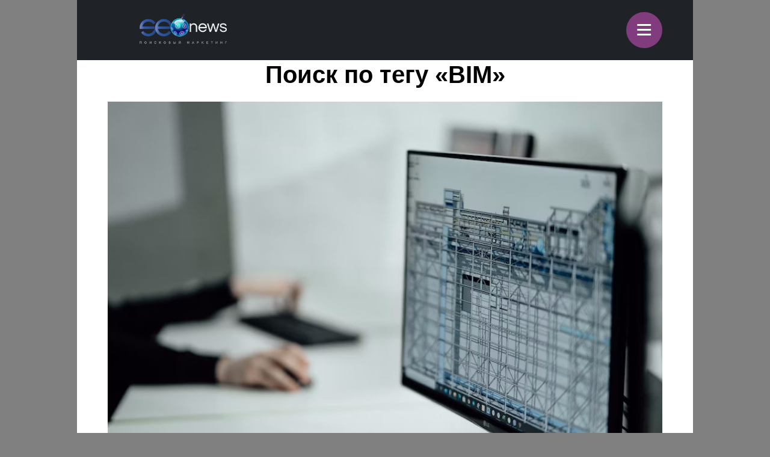

--- FILE ---
content_type: text/html; charset=utf-8
request_url: https://www.google.com/recaptcha/api2/anchor?ar=1&k=6LefpqggAAAAAFhlRSremqZObPaX9g_Nc59X4V80&co=aHR0cHM6Ly9tLnNlb25ld3MucnU6NDQz&hl=en&v=PoyoqOPhxBO7pBk68S4YbpHZ&size=invisible&anchor-ms=20000&execute-ms=30000&cb=u1svjw76k04i
body_size: 48874
content:
<!DOCTYPE HTML><html dir="ltr" lang="en"><head><meta http-equiv="Content-Type" content="text/html; charset=UTF-8">
<meta http-equiv="X-UA-Compatible" content="IE=edge">
<title>reCAPTCHA</title>
<style type="text/css">
/* cyrillic-ext */
@font-face {
  font-family: 'Roboto';
  font-style: normal;
  font-weight: 400;
  font-stretch: 100%;
  src: url(//fonts.gstatic.com/s/roboto/v48/KFO7CnqEu92Fr1ME7kSn66aGLdTylUAMa3GUBHMdazTgWw.woff2) format('woff2');
  unicode-range: U+0460-052F, U+1C80-1C8A, U+20B4, U+2DE0-2DFF, U+A640-A69F, U+FE2E-FE2F;
}
/* cyrillic */
@font-face {
  font-family: 'Roboto';
  font-style: normal;
  font-weight: 400;
  font-stretch: 100%;
  src: url(//fonts.gstatic.com/s/roboto/v48/KFO7CnqEu92Fr1ME7kSn66aGLdTylUAMa3iUBHMdazTgWw.woff2) format('woff2');
  unicode-range: U+0301, U+0400-045F, U+0490-0491, U+04B0-04B1, U+2116;
}
/* greek-ext */
@font-face {
  font-family: 'Roboto';
  font-style: normal;
  font-weight: 400;
  font-stretch: 100%;
  src: url(//fonts.gstatic.com/s/roboto/v48/KFO7CnqEu92Fr1ME7kSn66aGLdTylUAMa3CUBHMdazTgWw.woff2) format('woff2');
  unicode-range: U+1F00-1FFF;
}
/* greek */
@font-face {
  font-family: 'Roboto';
  font-style: normal;
  font-weight: 400;
  font-stretch: 100%;
  src: url(//fonts.gstatic.com/s/roboto/v48/KFO7CnqEu92Fr1ME7kSn66aGLdTylUAMa3-UBHMdazTgWw.woff2) format('woff2');
  unicode-range: U+0370-0377, U+037A-037F, U+0384-038A, U+038C, U+038E-03A1, U+03A3-03FF;
}
/* math */
@font-face {
  font-family: 'Roboto';
  font-style: normal;
  font-weight: 400;
  font-stretch: 100%;
  src: url(//fonts.gstatic.com/s/roboto/v48/KFO7CnqEu92Fr1ME7kSn66aGLdTylUAMawCUBHMdazTgWw.woff2) format('woff2');
  unicode-range: U+0302-0303, U+0305, U+0307-0308, U+0310, U+0312, U+0315, U+031A, U+0326-0327, U+032C, U+032F-0330, U+0332-0333, U+0338, U+033A, U+0346, U+034D, U+0391-03A1, U+03A3-03A9, U+03B1-03C9, U+03D1, U+03D5-03D6, U+03F0-03F1, U+03F4-03F5, U+2016-2017, U+2034-2038, U+203C, U+2040, U+2043, U+2047, U+2050, U+2057, U+205F, U+2070-2071, U+2074-208E, U+2090-209C, U+20D0-20DC, U+20E1, U+20E5-20EF, U+2100-2112, U+2114-2115, U+2117-2121, U+2123-214F, U+2190, U+2192, U+2194-21AE, U+21B0-21E5, U+21F1-21F2, U+21F4-2211, U+2213-2214, U+2216-22FF, U+2308-230B, U+2310, U+2319, U+231C-2321, U+2336-237A, U+237C, U+2395, U+239B-23B7, U+23D0, U+23DC-23E1, U+2474-2475, U+25AF, U+25B3, U+25B7, U+25BD, U+25C1, U+25CA, U+25CC, U+25FB, U+266D-266F, U+27C0-27FF, U+2900-2AFF, U+2B0E-2B11, U+2B30-2B4C, U+2BFE, U+3030, U+FF5B, U+FF5D, U+1D400-1D7FF, U+1EE00-1EEFF;
}
/* symbols */
@font-face {
  font-family: 'Roboto';
  font-style: normal;
  font-weight: 400;
  font-stretch: 100%;
  src: url(//fonts.gstatic.com/s/roboto/v48/KFO7CnqEu92Fr1ME7kSn66aGLdTylUAMaxKUBHMdazTgWw.woff2) format('woff2');
  unicode-range: U+0001-000C, U+000E-001F, U+007F-009F, U+20DD-20E0, U+20E2-20E4, U+2150-218F, U+2190, U+2192, U+2194-2199, U+21AF, U+21E6-21F0, U+21F3, U+2218-2219, U+2299, U+22C4-22C6, U+2300-243F, U+2440-244A, U+2460-24FF, U+25A0-27BF, U+2800-28FF, U+2921-2922, U+2981, U+29BF, U+29EB, U+2B00-2BFF, U+4DC0-4DFF, U+FFF9-FFFB, U+10140-1018E, U+10190-1019C, U+101A0, U+101D0-101FD, U+102E0-102FB, U+10E60-10E7E, U+1D2C0-1D2D3, U+1D2E0-1D37F, U+1F000-1F0FF, U+1F100-1F1AD, U+1F1E6-1F1FF, U+1F30D-1F30F, U+1F315, U+1F31C, U+1F31E, U+1F320-1F32C, U+1F336, U+1F378, U+1F37D, U+1F382, U+1F393-1F39F, U+1F3A7-1F3A8, U+1F3AC-1F3AF, U+1F3C2, U+1F3C4-1F3C6, U+1F3CA-1F3CE, U+1F3D4-1F3E0, U+1F3ED, U+1F3F1-1F3F3, U+1F3F5-1F3F7, U+1F408, U+1F415, U+1F41F, U+1F426, U+1F43F, U+1F441-1F442, U+1F444, U+1F446-1F449, U+1F44C-1F44E, U+1F453, U+1F46A, U+1F47D, U+1F4A3, U+1F4B0, U+1F4B3, U+1F4B9, U+1F4BB, U+1F4BF, U+1F4C8-1F4CB, U+1F4D6, U+1F4DA, U+1F4DF, U+1F4E3-1F4E6, U+1F4EA-1F4ED, U+1F4F7, U+1F4F9-1F4FB, U+1F4FD-1F4FE, U+1F503, U+1F507-1F50B, U+1F50D, U+1F512-1F513, U+1F53E-1F54A, U+1F54F-1F5FA, U+1F610, U+1F650-1F67F, U+1F687, U+1F68D, U+1F691, U+1F694, U+1F698, U+1F6AD, U+1F6B2, U+1F6B9-1F6BA, U+1F6BC, U+1F6C6-1F6CF, U+1F6D3-1F6D7, U+1F6E0-1F6EA, U+1F6F0-1F6F3, U+1F6F7-1F6FC, U+1F700-1F7FF, U+1F800-1F80B, U+1F810-1F847, U+1F850-1F859, U+1F860-1F887, U+1F890-1F8AD, U+1F8B0-1F8BB, U+1F8C0-1F8C1, U+1F900-1F90B, U+1F93B, U+1F946, U+1F984, U+1F996, U+1F9E9, U+1FA00-1FA6F, U+1FA70-1FA7C, U+1FA80-1FA89, U+1FA8F-1FAC6, U+1FACE-1FADC, U+1FADF-1FAE9, U+1FAF0-1FAF8, U+1FB00-1FBFF;
}
/* vietnamese */
@font-face {
  font-family: 'Roboto';
  font-style: normal;
  font-weight: 400;
  font-stretch: 100%;
  src: url(//fonts.gstatic.com/s/roboto/v48/KFO7CnqEu92Fr1ME7kSn66aGLdTylUAMa3OUBHMdazTgWw.woff2) format('woff2');
  unicode-range: U+0102-0103, U+0110-0111, U+0128-0129, U+0168-0169, U+01A0-01A1, U+01AF-01B0, U+0300-0301, U+0303-0304, U+0308-0309, U+0323, U+0329, U+1EA0-1EF9, U+20AB;
}
/* latin-ext */
@font-face {
  font-family: 'Roboto';
  font-style: normal;
  font-weight: 400;
  font-stretch: 100%;
  src: url(//fonts.gstatic.com/s/roboto/v48/KFO7CnqEu92Fr1ME7kSn66aGLdTylUAMa3KUBHMdazTgWw.woff2) format('woff2');
  unicode-range: U+0100-02BA, U+02BD-02C5, U+02C7-02CC, U+02CE-02D7, U+02DD-02FF, U+0304, U+0308, U+0329, U+1D00-1DBF, U+1E00-1E9F, U+1EF2-1EFF, U+2020, U+20A0-20AB, U+20AD-20C0, U+2113, U+2C60-2C7F, U+A720-A7FF;
}
/* latin */
@font-face {
  font-family: 'Roboto';
  font-style: normal;
  font-weight: 400;
  font-stretch: 100%;
  src: url(//fonts.gstatic.com/s/roboto/v48/KFO7CnqEu92Fr1ME7kSn66aGLdTylUAMa3yUBHMdazQ.woff2) format('woff2');
  unicode-range: U+0000-00FF, U+0131, U+0152-0153, U+02BB-02BC, U+02C6, U+02DA, U+02DC, U+0304, U+0308, U+0329, U+2000-206F, U+20AC, U+2122, U+2191, U+2193, U+2212, U+2215, U+FEFF, U+FFFD;
}
/* cyrillic-ext */
@font-face {
  font-family: 'Roboto';
  font-style: normal;
  font-weight: 500;
  font-stretch: 100%;
  src: url(//fonts.gstatic.com/s/roboto/v48/KFO7CnqEu92Fr1ME7kSn66aGLdTylUAMa3GUBHMdazTgWw.woff2) format('woff2');
  unicode-range: U+0460-052F, U+1C80-1C8A, U+20B4, U+2DE0-2DFF, U+A640-A69F, U+FE2E-FE2F;
}
/* cyrillic */
@font-face {
  font-family: 'Roboto';
  font-style: normal;
  font-weight: 500;
  font-stretch: 100%;
  src: url(//fonts.gstatic.com/s/roboto/v48/KFO7CnqEu92Fr1ME7kSn66aGLdTylUAMa3iUBHMdazTgWw.woff2) format('woff2');
  unicode-range: U+0301, U+0400-045F, U+0490-0491, U+04B0-04B1, U+2116;
}
/* greek-ext */
@font-face {
  font-family: 'Roboto';
  font-style: normal;
  font-weight: 500;
  font-stretch: 100%;
  src: url(//fonts.gstatic.com/s/roboto/v48/KFO7CnqEu92Fr1ME7kSn66aGLdTylUAMa3CUBHMdazTgWw.woff2) format('woff2');
  unicode-range: U+1F00-1FFF;
}
/* greek */
@font-face {
  font-family: 'Roboto';
  font-style: normal;
  font-weight: 500;
  font-stretch: 100%;
  src: url(//fonts.gstatic.com/s/roboto/v48/KFO7CnqEu92Fr1ME7kSn66aGLdTylUAMa3-UBHMdazTgWw.woff2) format('woff2');
  unicode-range: U+0370-0377, U+037A-037F, U+0384-038A, U+038C, U+038E-03A1, U+03A3-03FF;
}
/* math */
@font-face {
  font-family: 'Roboto';
  font-style: normal;
  font-weight: 500;
  font-stretch: 100%;
  src: url(//fonts.gstatic.com/s/roboto/v48/KFO7CnqEu92Fr1ME7kSn66aGLdTylUAMawCUBHMdazTgWw.woff2) format('woff2');
  unicode-range: U+0302-0303, U+0305, U+0307-0308, U+0310, U+0312, U+0315, U+031A, U+0326-0327, U+032C, U+032F-0330, U+0332-0333, U+0338, U+033A, U+0346, U+034D, U+0391-03A1, U+03A3-03A9, U+03B1-03C9, U+03D1, U+03D5-03D6, U+03F0-03F1, U+03F4-03F5, U+2016-2017, U+2034-2038, U+203C, U+2040, U+2043, U+2047, U+2050, U+2057, U+205F, U+2070-2071, U+2074-208E, U+2090-209C, U+20D0-20DC, U+20E1, U+20E5-20EF, U+2100-2112, U+2114-2115, U+2117-2121, U+2123-214F, U+2190, U+2192, U+2194-21AE, U+21B0-21E5, U+21F1-21F2, U+21F4-2211, U+2213-2214, U+2216-22FF, U+2308-230B, U+2310, U+2319, U+231C-2321, U+2336-237A, U+237C, U+2395, U+239B-23B7, U+23D0, U+23DC-23E1, U+2474-2475, U+25AF, U+25B3, U+25B7, U+25BD, U+25C1, U+25CA, U+25CC, U+25FB, U+266D-266F, U+27C0-27FF, U+2900-2AFF, U+2B0E-2B11, U+2B30-2B4C, U+2BFE, U+3030, U+FF5B, U+FF5D, U+1D400-1D7FF, U+1EE00-1EEFF;
}
/* symbols */
@font-face {
  font-family: 'Roboto';
  font-style: normal;
  font-weight: 500;
  font-stretch: 100%;
  src: url(//fonts.gstatic.com/s/roboto/v48/KFO7CnqEu92Fr1ME7kSn66aGLdTylUAMaxKUBHMdazTgWw.woff2) format('woff2');
  unicode-range: U+0001-000C, U+000E-001F, U+007F-009F, U+20DD-20E0, U+20E2-20E4, U+2150-218F, U+2190, U+2192, U+2194-2199, U+21AF, U+21E6-21F0, U+21F3, U+2218-2219, U+2299, U+22C4-22C6, U+2300-243F, U+2440-244A, U+2460-24FF, U+25A0-27BF, U+2800-28FF, U+2921-2922, U+2981, U+29BF, U+29EB, U+2B00-2BFF, U+4DC0-4DFF, U+FFF9-FFFB, U+10140-1018E, U+10190-1019C, U+101A0, U+101D0-101FD, U+102E0-102FB, U+10E60-10E7E, U+1D2C0-1D2D3, U+1D2E0-1D37F, U+1F000-1F0FF, U+1F100-1F1AD, U+1F1E6-1F1FF, U+1F30D-1F30F, U+1F315, U+1F31C, U+1F31E, U+1F320-1F32C, U+1F336, U+1F378, U+1F37D, U+1F382, U+1F393-1F39F, U+1F3A7-1F3A8, U+1F3AC-1F3AF, U+1F3C2, U+1F3C4-1F3C6, U+1F3CA-1F3CE, U+1F3D4-1F3E0, U+1F3ED, U+1F3F1-1F3F3, U+1F3F5-1F3F7, U+1F408, U+1F415, U+1F41F, U+1F426, U+1F43F, U+1F441-1F442, U+1F444, U+1F446-1F449, U+1F44C-1F44E, U+1F453, U+1F46A, U+1F47D, U+1F4A3, U+1F4B0, U+1F4B3, U+1F4B9, U+1F4BB, U+1F4BF, U+1F4C8-1F4CB, U+1F4D6, U+1F4DA, U+1F4DF, U+1F4E3-1F4E6, U+1F4EA-1F4ED, U+1F4F7, U+1F4F9-1F4FB, U+1F4FD-1F4FE, U+1F503, U+1F507-1F50B, U+1F50D, U+1F512-1F513, U+1F53E-1F54A, U+1F54F-1F5FA, U+1F610, U+1F650-1F67F, U+1F687, U+1F68D, U+1F691, U+1F694, U+1F698, U+1F6AD, U+1F6B2, U+1F6B9-1F6BA, U+1F6BC, U+1F6C6-1F6CF, U+1F6D3-1F6D7, U+1F6E0-1F6EA, U+1F6F0-1F6F3, U+1F6F7-1F6FC, U+1F700-1F7FF, U+1F800-1F80B, U+1F810-1F847, U+1F850-1F859, U+1F860-1F887, U+1F890-1F8AD, U+1F8B0-1F8BB, U+1F8C0-1F8C1, U+1F900-1F90B, U+1F93B, U+1F946, U+1F984, U+1F996, U+1F9E9, U+1FA00-1FA6F, U+1FA70-1FA7C, U+1FA80-1FA89, U+1FA8F-1FAC6, U+1FACE-1FADC, U+1FADF-1FAE9, U+1FAF0-1FAF8, U+1FB00-1FBFF;
}
/* vietnamese */
@font-face {
  font-family: 'Roboto';
  font-style: normal;
  font-weight: 500;
  font-stretch: 100%;
  src: url(//fonts.gstatic.com/s/roboto/v48/KFO7CnqEu92Fr1ME7kSn66aGLdTylUAMa3OUBHMdazTgWw.woff2) format('woff2');
  unicode-range: U+0102-0103, U+0110-0111, U+0128-0129, U+0168-0169, U+01A0-01A1, U+01AF-01B0, U+0300-0301, U+0303-0304, U+0308-0309, U+0323, U+0329, U+1EA0-1EF9, U+20AB;
}
/* latin-ext */
@font-face {
  font-family: 'Roboto';
  font-style: normal;
  font-weight: 500;
  font-stretch: 100%;
  src: url(//fonts.gstatic.com/s/roboto/v48/KFO7CnqEu92Fr1ME7kSn66aGLdTylUAMa3KUBHMdazTgWw.woff2) format('woff2');
  unicode-range: U+0100-02BA, U+02BD-02C5, U+02C7-02CC, U+02CE-02D7, U+02DD-02FF, U+0304, U+0308, U+0329, U+1D00-1DBF, U+1E00-1E9F, U+1EF2-1EFF, U+2020, U+20A0-20AB, U+20AD-20C0, U+2113, U+2C60-2C7F, U+A720-A7FF;
}
/* latin */
@font-face {
  font-family: 'Roboto';
  font-style: normal;
  font-weight: 500;
  font-stretch: 100%;
  src: url(//fonts.gstatic.com/s/roboto/v48/KFO7CnqEu92Fr1ME7kSn66aGLdTylUAMa3yUBHMdazQ.woff2) format('woff2');
  unicode-range: U+0000-00FF, U+0131, U+0152-0153, U+02BB-02BC, U+02C6, U+02DA, U+02DC, U+0304, U+0308, U+0329, U+2000-206F, U+20AC, U+2122, U+2191, U+2193, U+2212, U+2215, U+FEFF, U+FFFD;
}
/* cyrillic-ext */
@font-face {
  font-family: 'Roboto';
  font-style: normal;
  font-weight: 900;
  font-stretch: 100%;
  src: url(//fonts.gstatic.com/s/roboto/v48/KFO7CnqEu92Fr1ME7kSn66aGLdTylUAMa3GUBHMdazTgWw.woff2) format('woff2');
  unicode-range: U+0460-052F, U+1C80-1C8A, U+20B4, U+2DE0-2DFF, U+A640-A69F, U+FE2E-FE2F;
}
/* cyrillic */
@font-face {
  font-family: 'Roboto';
  font-style: normal;
  font-weight: 900;
  font-stretch: 100%;
  src: url(//fonts.gstatic.com/s/roboto/v48/KFO7CnqEu92Fr1ME7kSn66aGLdTylUAMa3iUBHMdazTgWw.woff2) format('woff2');
  unicode-range: U+0301, U+0400-045F, U+0490-0491, U+04B0-04B1, U+2116;
}
/* greek-ext */
@font-face {
  font-family: 'Roboto';
  font-style: normal;
  font-weight: 900;
  font-stretch: 100%;
  src: url(//fonts.gstatic.com/s/roboto/v48/KFO7CnqEu92Fr1ME7kSn66aGLdTylUAMa3CUBHMdazTgWw.woff2) format('woff2');
  unicode-range: U+1F00-1FFF;
}
/* greek */
@font-face {
  font-family: 'Roboto';
  font-style: normal;
  font-weight: 900;
  font-stretch: 100%;
  src: url(//fonts.gstatic.com/s/roboto/v48/KFO7CnqEu92Fr1ME7kSn66aGLdTylUAMa3-UBHMdazTgWw.woff2) format('woff2');
  unicode-range: U+0370-0377, U+037A-037F, U+0384-038A, U+038C, U+038E-03A1, U+03A3-03FF;
}
/* math */
@font-face {
  font-family: 'Roboto';
  font-style: normal;
  font-weight: 900;
  font-stretch: 100%;
  src: url(//fonts.gstatic.com/s/roboto/v48/KFO7CnqEu92Fr1ME7kSn66aGLdTylUAMawCUBHMdazTgWw.woff2) format('woff2');
  unicode-range: U+0302-0303, U+0305, U+0307-0308, U+0310, U+0312, U+0315, U+031A, U+0326-0327, U+032C, U+032F-0330, U+0332-0333, U+0338, U+033A, U+0346, U+034D, U+0391-03A1, U+03A3-03A9, U+03B1-03C9, U+03D1, U+03D5-03D6, U+03F0-03F1, U+03F4-03F5, U+2016-2017, U+2034-2038, U+203C, U+2040, U+2043, U+2047, U+2050, U+2057, U+205F, U+2070-2071, U+2074-208E, U+2090-209C, U+20D0-20DC, U+20E1, U+20E5-20EF, U+2100-2112, U+2114-2115, U+2117-2121, U+2123-214F, U+2190, U+2192, U+2194-21AE, U+21B0-21E5, U+21F1-21F2, U+21F4-2211, U+2213-2214, U+2216-22FF, U+2308-230B, U+2310, U+2319, U+231C-2321, U+2336-237A, U+237C, U+2395, U+239B-23B7, U+23D0, U+23DC-23E1, U+2474-2475, U+25AF, U+25B3, U+25B7, U+25BD, U+25C1, U+25CA, U+25CC, U+25FB, U+266D-266F, U+27C0-27FF, U+2900-2AFF, U+2B0E-2B11, U+2B30-2B4C, U+2BFE, U+3030, U+FF5B, U+FF5D, U+1D400-1D7FF, U+1EE00-1EEFF;
}
/* symbols */
@font-face {
  font-family: 'Roboto';
  font-style: normal;
  font-weight: 900;
  font-stretch: 100%;
  src: url(//fonts.gstatic.com/s/roboto/v48/KFO7CnqEu92Fr1ME7kSn66aGLdTylUAMaxKUBHMdazTgWw.woff2) format('woff2');
  unicode-range: U+0001-000C, U+000E-001F, U+007F-009F, U+20DD-20E0, U+20E2-20E4, U+2150-218F, U+2190, U+2192, U+2194-2199, U+21AF, U+21E6-21F0, U+21F3, U+2218-2219, U+2299, U+22C4-22C6, U+2300-243F, U+2440-244A, U+2460-24FF, U+25A0-27BF, U+2800-28FF, U+2921-2922, U+2981, U+29BF, U+29EB, U+2B00-2BFF, U+4DC0-4DFF, U+FFF9-FFFB, U+10140-1018E, U+10190-1019C, U+101A0, U+101D0-101FD, U+102E0-102FB, U+10E60-10E7E, U+1D2C0-1D2D3, U+1D2E0-1D37F, U+1F000-1F0FF, U+1F100-1F1AD, U+1F1E6-1F1FF, U+1F30D-1F30F, U+1F315, U+1F31C, U+1F31E, U+1F320-1F32C, U+1F336, U+1F378, U+1F37D, U+1F382, U+1F393-1F39F, U+1F3A7-1F3A8, U+1F3AC-1F3AF, U+1F3C2, U+1F3C4-1F3C6, U+1F3CA-1F3CE, U+1F3D4-1F3E0, U+1F3ED, U+1F3F1-1F3F3, U+1F3F5-1F3F7, U+1F408, U+1F415, U+1F41F, U+1F426, U+1F43F, U+1F441-1F442, U+1F444, U+1F446-1F449, U+1F44C-1F44E, U+1F453, U+1F46A, U+1F47D, U+1F4A3, U+1F4B0, U+1F4B3, U+1F4B9, U+1F4BB, U+1F4BF, U+1F4C8-1F4CB, U+1F4D6, U+1F4DA, U+1F4DF, U+1F4E3-1F4E6, U+1F4EA-1F4ED, U+1F4F7, U+1F4F9-1F4FB, U+1F4FD-1F4FE, U+1F503, U+1F507-1F50B, U+1F50D, U+1F512-1F513, U+1F53E-1F54A, U+1F54F-1F5FA, U+1F610, U+1F650-1F67F, U+1F687, U+1F68D, U+1F691, U+1F694, U+1F698, U+1F6AD, U+1F6B2, U+1F6B9-1F6BA, U+1F6BC, U+1F6C6-1F6CF, U+1F6D3-1F6D7, U+1F6E0-1F6EA, U+1F6F0-1F6F3, U+1F6F7-1F6FC, U+1F700-1F7FF, U+1F800-1F80B, U+1F810-1F847, U+1F850-1F859, U+1F860-1F887, U+1F890-1F8AD, U+1F8B0-1F8BB, U+1F8C0-1F8C1, U+1F900-1F90B, U+1F93B, U+1F946, U+1F984, U+1F996, U+1F9E9, U+1FA00-1FA6F, U+1FA70-1FA7C, U+1FA80-1FA89, U+1FA8F-1FAC6, U+1FACE-1FADC, U+1FADF-1FAE9, U+1FAF0-1FAF8, U+1FB00-1FBFF;
}
/* vietnamese */
@font-face {
  font-family: 'Roboto';
  font-style: normal;
  font-weight: 900;
  font-stretch: 100%;
  src: url(//fonts.gstatic.com/s/roboto/v48/KFO7CnqEu92Fr1ME7kSn66aGLdTylUAMa3OUBHMdazTgWw.woff2) format('woff2');
  unicode-range: U+0102-0103, U+0110-0111, U+0128-0129, U+0168-0169, U+01A0-01A1, U+01AF-01B0, U+0300-0301, U+0303-0304, U+0308-0309, U+0323, U+0329, U+1EA0-1EF9, U+20AB;
}
/* latin-ext */
@font-face {
  font-family: 'Roboto';
  font-style: normal;
  font-weight: 900;
  font-stretch: 100%;
  src: url(//fonts.gstatic.com/s/roboto/v48/KFO7CnqEu92Fr1ME7kSn66aGLdTylUAMa3KUBHMdazTgWw.woff2) format('woff2');
  unicode-range: U+0100-02BA, U+02BD-02C5, U+02C7-02CC, U+02CE-02D7, U+02DD-02FF, U+0304, U+0308, U+0329, U+1D00-1DBF, U+1E00-1E9F, U+1EF2-1EFF, U+2020, U+20A0-20AB, U+20AD-20C0, U+2113, U+2C60-2C7F, U+A720-A7FF;
}
/* latin */
@font-face {
  font-family: 'Roboto';
  font-style: normal;
  font-weight: 900;
  font-stretch: 100%;
  src: url(//fonts.gstatic.com/s/roboto/v48/KFO7CnqEu92Fr1ME7kSn66aGLdTylUAMa3yUBHMdazQ.woff2) format('woff2');
  unicode-range: U+0000-00FF, U+0131, U+0152-0153, U+02BB-02BC, U+02C6, U+02DA, U+02DC, U+0304, U+0308, U+0329, U+2000-206F, U+20AC, U+2122, U+2191, U+2193, U+2212, U+2215, U+FEFF, U+FFFD;
}

</style>
<link rel="stylesheet" type="text/css" href="https://www.gstatic.com/recaptcha/releases/PoyoqOPhxBO7pBk68S4YbpHZ/styles__ltr.css">
<script nonce="KXcB_qdilf_NUK2lpyIkrw" type="text/javascript">window['__recaptcha_api'] = 'https://www.google.com/recaptcha/api2/';</script>
<script type="text/javascript" src="https://www.gstatic.com/recaptcha/releases/PoyoqOPhxBO7pBk68S4YbpHZ/recaptcha__en.js" nonce="KXcB_qdilf_NUK2lpyIkrw">
      
    </script></head>
<body><div id="rc-anchor-alert" class="rc-anchor-alert"></div>
<input type="hidden" id="recaptcha-token" value="[base64]">
<script type="text/javascript" nonce="KXcB_qdilf_NUK2lpyIkrw">
      recaptcha.anchor.Main.init("[\x22ainput\x22,[\x22bgdata\x22,\x22\x22,\[base64]/[base64]/UltIKytdPWE6KGE8MjA0OD9SW0grK109YT4+NnwxOTI6KChhJjY0NTEyKT09NTUyOTYmJnErMTxoLmxlbmd0aCYmKGguY2hhckNvZGVBdChxKzEpJjY0NTEyKT09NTYzMjA/[base64]/MjU1OlI/[base64]/[base64]/[base64]/[base64]/[base64]/[base64]/[base64]/[base64]/[base64]/[base64]\x22,\[base64]\x22,\[base64]/w5t2AsOpGjrCv11ALBHDg8OgEcK8cVQPQCHDm8OPO3zCiWLCgXPDnHgtwrDDo8OxdMOJw6rDgcOhw4/DjlQuw6fCtzbDsA3CkR1zw5EJw6zDrMOswrPDq8OLW8Kww6TDk8OXwqzDv1JHaAnCu8K9WsOVwo9HUGZpw5V3F0TDmcO8w6jDlsOYN0TCkATDtnDClsOFwrAYQB/DnMOVw7xTw6fDk04tLsK9w6ErBQPDondqwq/Cs8OhO8KSRcKWw5YBQ8OQw6/Dt8O0w7BocsKfw4PDtRhoYsKXwqDCmnXCisKQWXBkZ8ORJMKEw4t7OMKJwpojekAiw7sWwoc7w4/[base64]/KMKrw5Auw7Vxw4zCjMKQHlwzE2lKHcKWVsOQHMO2R8OMUi1vKz90wok+B8KabcKEV8OgwpvDo8OQw6Ekwp7Crggyw6Emw4XCncKkXMKXHHAGwpjCtSoSZUFmWhIww7ZAdMOnw6/DsyfDlFjCul8oFsOVO8KBw5nDuMKpVjfDn8KKUl7DucOPFMOsJD4/[base64]/[base64]/Qg7CoX5MTkx1wp7Cp8KIw6x1TMKZByxGIhsgPsOlejAeE8OadMOwP1cSW8KFwo3Dv8KwwrjDiMKUeCDDmMKTwqzCrxglw5hywqrDrRnDqlTDhcOYw7vCokdaWDF5wrV/CCnDjWnCt2h4NHpRMsKqWsKpwq/Cv3s0Hz3ClcOuw6TDlzDDtsK7w7HCjl5mw5NeXMOqDAJcQsOOc8Oww4PCmxDCtHB4K2fCu8OBB2l7Zkdvw6nDh8KSCcOKw6U3w40hSGg9UMKYRMOqw47DmMKJP8KtwpQIwonDpTXCuMO/w5rDvQMew4cXwr/Ct8K2FDFREcKdfcO8W8Odw4xjw5McdHvDkm59dcKVw5hswrzDoQTDulDDlUDDocOwwrfCt8KjfDdpLMKQwqrDhcK0w7PCm8OJcz7DlFzChsOoWcKNw5l5wonCk8OewqAEw5FVZBUIwqrCicOMUcKVw4tkwp/CimLCkRrDosO9w5LDrcOYSMKlwr03wpPCvsOwwohNw4XDqDLDu0zDrGhIwqXCgHfCgSdvUcKeW8O4w50Ow7LDpcOoRMKwJQJDL8K/[base64]/[base64]/[base64]/ClcKLw4jCm2AdWsO/wrHDqVR4w7PDljPCnA/DjcK1asKbaVHCjMOtw6XCs0XDsSRwwrttw6HCsMK9AMKEBMKJSMOBwrgCw6Jlwptnwq8ww4XDs3DDlsKlw7fDt8Kiw57DlMOzw5NMPQrDqGVSw7orH8OjwppeecO6Pz13wp87w5hvwrvDqXXDngHDonzCp208U10ubsKuICDCp8Khw7l3AMObX8KRwoXCtD/Cg8OuVMO0w4UJwrMUJiM8w6Vgwq0KH8O5PsOrUVN2woDDu8O1wq/Cm8ONXsO6w7rCjcO/SsK3KnXDkhHDuT/CvWLDlsOZwobCksKIw5LCmz1TJh8TeMKgw47DrgkQwqVfZE3DkCXDpcOawo/CuBvDs3jCm8KXw7PDtsKbw5/CjwskU8O6ZsOvGjrDsAjDpn7DqsOmQCjCkQZJwoRxwofCp8KtLFJEwqgQw4nCnCTDpkbDulTDiMOmXijCgUQcEXUhw4t0w7zCjsK0ZxgBwp0gdWl5OUsuQjPCu8O8w6zDh3LCtBZvdwAawrLDvXfCrF/[base64]/DnRknw6wTwo9zw69/w5PChcKaRMOvw49xMxhnBsKtwp52wr9NJhFaQynDjEjDtTJOw4TCmmBuP3MZw7BCw5fDv8OCJcKSw4/CncKfAcOdHcOhwowIw7zCgxB4wr4Hw6lZAMKawpPCu8OpUwbDv8OGwpwCJcOXwqfDlcKGGcKHw7d+Y2rCkF8iw6vCvgLDucOXFMOnYjJXw6PCrCMEwrFLWMK2LG/[base64]/[base64]/DpcKbMcKBwofDo8OrJ8KEScK/EiUkwrZRwqvCiD5EQcO+wrE6wo3CnsKcCgPDjsOOwr9OKmDCkhhmwrXDu3HDkcKnecOfVcKca8OTP2LCgn8uSsKaNcOhw63CnRR0M8OawqVmAFzCuMOawpTDhcOGFUhOwoPCpE3CpUc9w5QKw4ZGwrnDgEk1w51cwrdMw77CiMK7wp9aJVJ0OS4NC2HCnF/CscOUwqh6w5pSO8Onwpl8djFYw4YhwozDkMKmw4tKImLCvsKvDMOAdcK9w6HCgsOuN27DgxgBJ8KwS8OBwqrChHc9LD0EK8OGXcKQOMKGwoVuw7fCkcKJDR7CtcKhwr5lwoM4w5/CjGc2w7sAXh0+w77CuVs1C3kCw5nDs2oRTWXDlsOUZDzDjMOXwo42w5cWeMOZJ2BeRsOOQFJTw5Qlw6Yow5zClsOZwowLanpywpUjBcOIw4XDgXheUEcTw4A0VH/[base64]/Dm8OVfMOZKsKnw4nDq8KTCjFow63ChlNYwotHAMKeDcK2wq/CtiDCqsOGSMO5w7N+VVrDjsOFw6dlw78nw6DCm8OwaMKNbm93bsK6w7fClsOWwoQ4VMO7w4vCm8KzRHRLRcKxw7tKw6UZMcK7w6k/w4kMc8Ohw68nwodNI8OLwrsxw7fDvgzDi13CpMKLw40ewqbDv3bDkFpcZMKYw51swovCjcK0w7jCgT7CkMK1w6cmXx/CgsKaw6PDhXjCisOYwo/Dq0LClcK3ScKhSWwRRADClQXDrMKQecKtZ8KuO2o2RCpqwpkYw4HDu8OXbcODXMKow55TZxh0wo1hDz7DqRRXSVHCqT3CusKKwpvDtMOYw5RSLUPDssKOw63DjT02wrs2IMKrw5XDskDCrA9AP8Ocw5IHElQsVsOuNMOGGBrDoCXCvDQCw6/Cg3hHw6vDmVp+w4PDqic8CAEnJiHCqcKkK0xVXsK1VjIswrNFIRQvGl1TESYmw4jDmMK6wo/DknPDsRxAwrk6w47CplHCosKaw68aGgg0A8OGw5nDoHNow7vCn8OdSRXDrsKnA8Kuwoskwo/DvkIKVTkGfEPCm2xjC8OPwqdjw7BqwqxLwrDClMOjw6RqTHEMQsKrw5xKLMKMIMOxUwDCvFpbw4jCpXrCmcKXemPCosOswrrCuwc0wpTCq8OAV8OkwpLCpX0eBlPCjsKqw6TCvsOpYgRKezo1acKlwpTChcK/w5rCs1bDo2/[base64]/CjsKNwpcowoNhHsKGPMKLwq3CvsKIGjFXYXzClSDCoXXDt8OmQMK+w43CrcORRxcrIUzDjBg2VD5uFMOFw55rwp8RcEAgEsOnwocdecOzwpZ0QsK5w5kmw67ClRDCvgNWSMKJwqTChsKTw7/DjcOJw6bDksK6w5/[base64]/Dhy8Awpcuw7DDgcK5H8KKw7HDvMK7TsOsaz9Rw5kawrd/[base64]/DscKwwqLDj0wHEcKvYsKjw4gqw6pHNsKWC2rCgjU5U8Olw7hwwrMVZX1Gw4RPd1PCr2/Dn8KEw4cQC8O8axrDlcOww5zDoAPCr8KgwoXClMOtaMKiKGvCoMO8wqXCpB4XOGLDvGvDnRzDvcKibUBdWcKbEsOQM1YICio2w55LfUvCp1JuC19JO8OMfznCi8OewrPDqwY/NsOzZyTCixrDv8KtCV5dwrhFOXnDsVAvw6nDjjzDlcKARwvCmcOEwoAeGsOxGcOSf3PCkhMWwofDoj/CncKlw7/DoMO+PElNwrV/w5YND8KyDMKlwovCjCFhw6PDrRdpw6jDnmLChAMlwowpNMOTbcKew6Y/[base64]/Cm0RhwrXDlcO/e8OBbEjDujbDrHvDtcKSbmTDq8O6W8Oew5hdVAIpYRzDoMOFXDvDlFoLJTVCAEnCk2rDlcKDN8ORB8K9XV/[base64]/DiULCsMKgw7TDojY9RV57NsOWwocxMsKQwqDDl8K/[base64]/CrlZww7fDhBXChWLDvcOPworDuMOOZ8Orc8KeaVDDsGLDpsK/w4zChcOhZB/Ch8KvV8Kjwr7DvgzCtsK1VsKGH0pqdTU4CcKbwpbCtFDDucOHD8O7w7LCmxvDicOcwqI6wpoaw5gZI8K/GSHDqsKlw7bCjsOLw64tw7kgfCDCmXtfZsOuw7XCl0DDrcObe8Oed8KWw5lUw4jDsyHDvn12QMO1QcOoL2MuHsKUVcKpwp8VGsKMWHDDrsK7w47DksK8QEvDgG8lYcKBJVnDs8ORw6siw7Z/[base64]/w4wfw5vDsGnDqGjDqsOUw6bCuB7DjsOSWRzDghVaw7IQO8OKP2rDjXTCkV92McOdEw7CjhY0w4DCjVkpw57CoFHDgnJpw4Z5SQJ3wqU1w7snXjPCs1pJf8KAw4kPwpfCuMKoWcO+PsK/wp/Dr8KbVHZkwrvDhcKqw6Uww7rCl17DnMOww60Uw49jw6/DjcKIw6gocELCrQQEw745w7jCq8KHwo0cFipTw5V1wq/DhRDCnsK/w557wp0pwoAKNsKNw6jCsksxwo0lYT4xw47DvQ7DtTV3w6Qmw5fChl7CtRPDmsOLwqx6KcOLwrfChhEtMcONw7IWwqdWX8KwQsKdw7puUjICwqJqwo8BNDJzw5sXw4pKwrgxwoQMCB4mYC5ewoo4BRVsDsO3V3XDq3F7JENow51NbcK9fkHDmH/DohtUV3TDnsKywoVMTXDCuHzDlXXDjMOFNcOFdsO0wqReDsKAQcOSw6J8wqnDjBEjwrMPJsKHw4LDocOQGMOHZ8OxdxjChcKuQ8OOw6dnw5ReH0kaa8Kawq/CvkDDmnLDjBnCicOJw7QtwoJhwqjCkVBNClB5w7BiSBbCiFgGdAPDmkvCllpVHiMLHErCucOTDsO6XMOuw6vCiTjDj8K5H8OHw6BKWcO0QVLCpcK7Oms/CsOFDFLCvMO2RmPCuMK7w6vDksO6AMK9EcKzeVw5Qx3Dv8KQEhDCqMKkw6fCpMOWUSvCrx02PcKNO3LCmcOcw4QVBcKQw4ZZC8KxOMKzw73Du8K8w7PCs8O/w4JmT8KHwq4cFionw4fCi8OnJR5pJQ5lwqVZwrg9f8KDUsKAw71FOsKiw7Q7w5dBwqjCgT8ew5Fewp4NP1NNwqTCrUtIecOJw7JMwpoSw7tQYsOCw6jDhcKxw7IZVcOJI2rDpjTDo8O1wqbDtW3CjBTDrMKRw4zDojLDmi/[base64]/CisOqeTgyGB4uwrTDikXDkXHCuh3DsMKxw4A4wrUlw4hWYWJIeR3CuEcbwqICw55yw5rDlS3CgBPDs8KxTEpQw6XDssOrw6nCnTXCusK2T8OQw55FwrNfajVyZ8Oow6zDn8Orw57ChcKwPsOWVg/CjUN/w6PCssOCOsO1wopWwoMFOsOVw7khXlrCg8KvwrRFEcOETT7CscKMXHl9KFonGDvDpnNkIXXDvMKQERFmYsOdd8Knw77CvnXDjcOOw7ACw5PCmxLCusK0FHTCr8OlfcKRFSTDmD3DknZvwr5zw6VYwpbDimHDk8KhBXnCt8OuLWzDoTPDinokw4nDiSQ/wpk3w5LCkVwIw4Ihb8KYJcKCwpzDsh4Mw6fDn8OOfsOkwpl8w748wpnDvisXDWrCuW/[base64]/DgcOFw4E3SMKswoXDh3nCqE/DscKjwqIEW0QRw7U4wrU1U8OpB8O/wpbCgSjCqknCs8KvSgRuVcKJwoDCusOkwpjDj8KyOxUgdl3DkwPDk8OgRS4QIMOyW8O5woHDt8OMLsODw5g3RMOPwqtJOMKUw7/[base64]/[base64]/NcOCwpRpAGnCiMOmw5vCvSTDhMOBO8Kaw4/[base64]/wqBEAsONdnBlwqcPc0XDhsOla8Orw4LDjWMLEh3DiCDDhMKvw7PCh8OjwpTDsC0Aw57DskrClcOhw7sSwqTCjApEUsKkK8KDw7zCvsOLcgPClEdUw4nDv8Okwq5Gw47DolXDk8KkADYLNCoOa2k/WsK2w4/[base64]/DnMKrw57DiSRpPsOEYcO4XUXDh3MQw6nCqGEnw47DqDNWwrUzw4rCll/Di0haC8KUwpcAGsOtAcKZMMKtwrQgw7jCqg7Cq8OXGBdhTi/Ckl3Ctx83wrNmYsOzR0N6dcKtwrDChXh+wpFmwr/CvgZNw7vDkTI5eBHCusOwwpgSccOzw6zCosKdwp1/KHXDqEU1O0ECC8OeJXdEc3vCq8OnahBwRnx2w5/Dp8OfwpbCocODWF8WZMKkw48+wr49w43Dl8KEGwjDphNaY8OYGhjCtMKbPDrCvMOPBsKRw69cwrrDvhnDmF3CsxLClmHCsWzDkMKVYTQiw4Mlw64rAMKyd8KNJQ1nPVbCoz7DjEbDgkrCukjDtMKCwrdqwpTCoMKYKVTDmRTClMKnEjDCiWrDvcKxw6s/T8KaA0MxwoDDkkHDj0/Dk8K+fcKiw7XDgRAweFXCoHHDrVTChgokWmvDhsK1wplKwpfDqcKXZEzCtzN0aVnDqsKew4HDsUjDvMKGGQHDk8KRJ1htwpZKw6rDu8OPZ2DCj8K0aC8FAsK/[base64]/CpFbDrcOgIsOOK3zDqw7CnsOGwr/CrkpKCcOVwqJbZnEJVUnCtEgdJcK/w65+wqUeb2LCp07Chj0QwrlLw7nDmcOsw5PDn8OofTtdwqhEXcKgRgsZIQLDlW97Y1VKwrhjOnRTWRReQlhNDy4Zw64EBFrCtsOCaMOBwpHDiiPDisORJsO/V1F7wqbDkcKBHQgOwqZvUMKrw7TCnSPDtMKEUyjCp8KSwrrDjsOGw5wiwrDChsOHT0g7w4fCs0zCohrChEEtVhw7TRk4worChcOywqo+w6zCrsKlRwfDuMKNZDfCsUzDpBzDoix4w5Uuw6DCnA9ww6LChw9QI2rCnDgNZEXDqy8vw4vCn8OyOsO/wqLCtMK9FMKSLMKcw6Rgw611wqjCmB3ClQsNwoDClQhYw6vCiQPDq8OTFcOTT3ZoJ8OEIxwGwo/CnsOfw6NGT8KBd2nCiDHDiGzClcKgFQkPeMO8w5LCrg3ClcOXwpTDs09nUWfCg8OZw6zCisOxwofCvx5IwpDCicOiwqxDw4g6w4AFA3Qiw5/DhcKjCwTCpsOGaGvDi0/DjcO2Z3hswp00wppqw6Ffw7/Duy0Iw5oOD8Oww7U1wrnDsjFxQMO2wqfDpMO+P8OZdglUK3MdeQPCkcOvRsOBGsOpw5sBRsOgQ8OTXsKdK8KhwqHCky3DgzFcRwjCqcK3TR7Dm8Oqw4XCoMOFQCbDrsO3ciJ2WUnCpERqwrLDt8KENcObCsOcw53Dt1/CmkVzw5zDicKVCTXDpFwEWyHCm19JKAVSTVTCv21ewrgawp4hVy9Ew6lKCcKuPcKsHsOXwpfChcK0wqfDoELCgCpjw5t3w6gBDAnCnk7Cg0MrOMOAw44AeGPCuMO9ZsOvKMKuZcKSPMOhw6HDr1LCrV/[base64]/w4YyDAbCmwtrAsO0egc1W3rDqsKLwrjCsWzCtcOJw593G8KxO8KHwokVw5PCmsKFYsKBw6ISw5U6w6dEcUnDhSBdw44/w5A1woLDgsOMNcKmwr3DhjEvw4ArWMOgYAXCnQlUw7luIGdqwo/Cj1ZSQ8O7WcOWesKLKsKLdx3CswrDm8KeHsKKPxPClnLDnMK/I8O/[base64]/[base64]/DpXfDncKRw5PDkwAWwrNXwovCusOrwophw7LDpsKkX8O2esO+GcKtdl/[base64]/worCtcOFC8OWdMO7wrYaEMOBR8KUYT/CoMOhw5jDognDrcKWwqMKw6LCkMKzwqPDrH9WwrTCnsOlBsOpG8OBN8OuQMKiw6N7w4TCtMOOwp/DvsOzw7nDjcK2b8Kdwpp+w54rKcOKwrQOwoLDkh04QVZUw6VewqJ5LQR1W8KcwqjClMKvw5rCuyDDnSQfN8KcV8KDU8O4w5HCqMOFXTvDlkF3FxPDk8OiK8OwC2wrVsOsX3jDs8OZQcKQw6PCtsOUGcKtw4DDhUDDogbCuEPCpsO5w6/DuMKlIE0eAihKFUnCssO4w5fClsKTwo7Ds8OdYMKNNzgxBXMQw48vZcOGPEDCt8KfwoQzw7zCm1oXwojCqsKwwrXChSTDlcK6w4zDr8OuwqR4wopiLsKOwrLDicO/E8OcNsOqwpnCl8OWGG/CjBzDtlnCvsOpw7tfCkZmI8Oywqc5DMKBwrTDvsOgWynDt8O/D8OSwrjCmMK2T8KGFTEeew7Cp8OuZ8KHU0Fbw7XCqCAKMcOUDU9qwo3Dm8OeZWTChMKvw7ZwPMKrQMOCwqRvw75LTcOCw68dExxobwdUTE/Cj8OqKsKjKUHDnsK9KcOFZGIGwrrChMOYWMOAWF3DscOPw7AwCcKlw5Zhw4AvdxJsK8OMJWrCgQTCksO1AsOJKAXCo8OQwqpgwowdwojDqsOmwp/DpGpAw6shwq0+VMKUHsKCbQQIDcKCw47CrwRvVFLDp8OOcRZxAMKkUgMZwq5eE3TDhcKQCcKdUzzCplTCtE07FcOpwp0acQYUHX7CocOkO1/[base64]/Dm2sTD8OMecKYf8KMdMOnKQpufcOhw7/[base64]/w4h2w6IAH8KMw5xaasOxIg7Ch8K7RyzCsGbDpxBKaMOPSUjDjQzCiBPCkDnCu37Cjmgrb8KOasK0w5LDhMKNwqXDuhrDr3nCj1TClMKZw6QDGj/DgBDCpj3ChsKiGcOOw6tVwpkDcMKTNkFzw5lUel1LwovCqsO2B8KQKCfDpy/Cg8ODwrTCjQRrwrXDl1TDm3AnAArDo2UMfxvDkMOGCsOcwoA2w78Ew6EtRh97KkXCocKQw6PCukFBw5TCiz/DvhPCp8O/w4AKdzJyTsKKwpjCg8OLWsK3w7Jkw7dVw6FPO8OzwoZbw7hHwo5lXsKWSSFEA8K2w4ATw77Dq8OEwrBzw7vDhjbDhCTClsO1E1dRCcOJb8KUDBYUw5x9wp5iw7Uywr4ewpHCtDDDnsOSKcKVw6Aew4vCoMKTUsKMw6XDiSJdFRfDqRfCqMKhL8KWAMOgZT9nw50/[base64]/[base64]/CgV3DmMO7ZRTDlH7Dv8K/w6sWwqHDsElWwpfDscO/QcKiYkJ3ZA4ww4JlFcKawp7DjWFGCsKJwpArw6shEFLClF1abkc6BmjCqXFUeBzDsTPDgB5twpzCji0kwovDrMKqViZQwp/Cn8OrwoNPw7U+w7FqXMKkwrrCthPCmVLDuSIew7PDiTvClMKGwpwZw7oUasKjwpjCqsOpwqN9w5knw5DDsBXCvCsRZDvCkcKWw5nCtMK2asONw4/DvyXDnMO4MsOfAE8KwpbCo8OGLwxxZcKHATwcw6kIwpwrwqIEfMOaGw3CocKPw7xOVsKAZCtNw5YnwprCuRZ/ZsOiK2vCt8KfFkHCmMOTLCQOwo9Cw6JDTsK3w5TCuMOvfMOXbiIaw7LDmMOEw6wMOMKqwosgw5HDjjt4UsKCVCLDlsO0TgTDinLCnVjCvsK8wrLCqcKsBRPCjcO2Fiwawol9MDtvw6YUSmXCmT/DrD4PA8OWQcKNw6nDn0fDl8Odw53DlWjDnnHDtn3DpcK2w4t3w5MYBBknI8KRwpHDryXCvMOiworCqT5gEEheFCXDhkNdw67DsTNmwoJqNWrCo8K3w7rDq8ORTn3ChDTCnMKTFsO1PHgPwpXDq8OSwpnDqHEvMMOzKcOHwp3ChW3CviDCsW/ChifCoy1jFcK4MFVbIi4rw5BgVMOPw6UBSsK+KT8ld0rDol7Cj8KaDQHCsQY9P8Kxb0nDqsOcb0rDs8OXQ8OjMQVkw4/DjMOjXRPCnMO6fWnCi0Z/wrtpwqZLwrgmwpxpwrN1YX/DsSrCu8OVC35LGyDCm8Orw6s2KQDCkcOhT17Cr2jDpcOKcsK2IMKpWMOMw6hQwr3DukDCllbDlAAhw7jCjcKKTlNkw5Mtf8KWSsOkw4RdJ8K1N2FDbW1jwq1zDR3Cq3fDocOGZRDDrcOVwoLCm8KcJWQgwp7CvsOsworCqV/CriUOQD4wOcOuNMKkH8OpJcOvwoExwp3DjMO1CsKZJ1/Dly9ew61zT8OpwprDsMKzw5IewoVfQyzCs0TDmQHDoGnChRhrwqshOBQJHXpgw6g1VsOSwpPDpEvCmMO6Fm/DoynCpgXCoFFXMV4aTx8Dw4VQKsKOXcOLw4BjdFHCscO5w6HDlhfClMKCSwlhAi3Dh8K7wosIw7Yaw5rDqWtjfMKjV8K2Qm/CvlYDwo7DisKrwrl2wolmXcKUw4kDwpo1wpczZMKZw4rDi8KWLcO2DWrCqDd7wrvCnD3DsMKTw60nP8KCw6fChgQ3A0PDljtiCxDDgmI3w6/Ck8Odw5FiTy1LOcOHwoTCmcOMRcKbw7t5wpwAYMO0wrspTsKxCEgjcW1Gw5LCrsORwqzCuMOBMQMpwqIlVcKyZA/[base64]/w7DDpBrClcOdHhPCklfCj8KBXTbDkMOFRMO2w6zCh8OvwowvwrlpTXDDucK8CyIJwpTCiArCtVXDnXo0DwVIwqnDnnUPLWzDuGPDosOjIR1Sw6l5EyV+XMKHU8OuE0DCoFnDosKow7c9wqgCbg5wwr4iwr3CpzDCt0cyIcOLd28Uwrd2TMK/[base64]/YsKHLDgFw7zDmgAZw7Fcf07Cuz5GwrhiwoVzw7YxbAfDnxvCr8Oww6vCmMKdw6HCt3XCs8Ovwo8cw7Rsw483VcOhY8OSTcOQbhvCpsOkw7zDqQ/CmMKLwoUew47Ch1bDq8KywrnCt8O8wp/Cn8OodsKRM8OSYUB3w4EUw6IpE03CtA/DmnHCmMOPw6IoWsKvb1AcwoMgIsKTQywEw6TDmsKGwqPDgMOPw4QdX8K6wo/DsV3Ck8O0QsO2bDzCk8KILDHCi8Kbwrp4w4jDhcKMwq9LFGPCs8OCS2JrwprCjlYfw7XDkgRoUH88w4B2wrFNWcObBW7CgULDgcO4wrLDtjxNw7bDocKHw5/CmsO7IMOmH07CvcKawrzCu8O6w4BWwpPDmzkmeU4uw6zDs8K8fwEQCMO9wqVOdlvCpcOuE07CsUVIwrkRwqxnw5kSBQkswr7Du8K+SA3DnRwowqrCvxNqDcKPw7vChMKKw5Fvw5pWDMOBNyvCmDXDkUEbKMKewqEpwp7DmnNkw4NFdsKGw6TCiMKPDh/DgnluwpfCslxtwrFqSkLDoCTCvsKHw5jChEDCmzHDkRV4X8KUwq/CucKFw5zCgScjw4DDuMOrciHCk8Odw6vCqcOCSRQFworChwwWNG4Fw4HDscOfwovCt1tbC3PCjznDmMKBJ8KlI3pZw4/Cs8KgLsKywrl4w7hJwqrCl1LCnEoxGRrDsMKueMKCw54Xw7PDiXjDnlU5w6TCujrCnMOaJEAeQwtYSn7DknNewrjDh2fDkcOtw6nDjDnDgsO7ScKtwoDCn8KXC8OYLTXDqissYMOCTFjDicOrTcKMGcKLw4DChsKMwo0OwpvCglTCljRSQnVbQBnDpG/DmMO5Q8Omw6DCjsKYwpvChMOFwpt2UU8UJhEoR2BcaMObwoHDmAnDqH0FwpR/w6PDmMK3w704w73CkMKPai4Ew6YKK8KpeCDDpMODKcK0NzNEwqvDnQTDksO9aGcbQsOtwqzClkEswp/[base64]/wqPCryYFOsKywqF9SsOWUMK1wqbDplZ1w7rCscKbwr5Ow5IUVcOQworCvAvCh8OLwq7DlcOVbMOCUCnDnzLCojvDl8Kvw4HCrMK7w6kWwrgsw5jCqknCtMOcwoPCqWnDksKAC0AEwpk1w5hFYcK0wqQ3RMKNw43DhSLCj0nDtxs2w5Z1wpHDuQ/DsMKBacO0wrbClMKMwrQONgXDhAFSwplXw49dwoc1wr5xOsKyHzDCm8Opw6rDr8KOSWBPwplTTTRFwpXDo3PCgUg6bcOPBn/DunDDq8K2wqPDqxQvw73Cr8KFw5NuY8O7wo/DrAjDpHLCnBwiwojCqmjDgV87G8ODNsKMwo7DtwHDrT/Dq8KtwooJwrxTKsOWw50Gw7UNeMKywoQRXsKnWgNlO8KiXMK4S1ocw74pw6XDvsOkwqZmw6nCly3Dt11HSSPDlmLDnsKnw4NEwqnDqnzCtgM0wrLCkcKjw5TDqhUxwr3CuV3Cg8KaH8Kgw7/DhsOGwrjCmXxpwppjwpjDtcOBX8KhwpjClxIKBSZ5QMKbwplseXQowqB8NMKww7/CmcKoAlTDscKcXsKuDcOHAQ89wqbCkcKcTHnCs8KXJG7CjMKcWsOJwpMYambCjMKrwpfCisKCV8K/w7wow596AFUbOllow47CjsOmeHZoNMOlw5bCqcOMwqFUwofDum5iPsKqw6xQIQLDrMK0w7jDgm3DvwbDgsK1wqdfR0Nww4oDw4/[base64]/DhFnDsmfCqMKDwo5/[base64]/[base64]/DpsKAw4lqw4bCi8OpEmfDklcVwp7Djy1hRcK5w4BQwobDszLCm2xbfGQ2w7bDm8Olw6VDwpEfw73DgcKdCy7Dg8KcwrQCwpIvS8OBRiTCjcOTwrzCgcOEwqbDokIMw5rDgh02wo8WWRrCusOvL3N/WCIdYcOIVcOcRGt6ZcKVw7nDvzZvwrYlLWzDj2R/wrrCoWLDvsK7LR9bw5fCslFpwpHCoC1UeynDri7CoEXCnsOZwojDvMOIV1jDrhzDrMOkGTcJw7vCpGpAwpsFTMKeFsOhQVJUw5lCYMKxXG87wpkrwp/Ch8KFBMO/Wy3DoxXCsX/Dgm/[base64]/JcKiPylowqF8w6AENcKsZcO0OsOgf8OVw5pUw5LCtMOjwqPCqHAcL8ORw5hQw6rCj8Klwrc/[base64]/DizNIAXpRTgnChMKTVMOmUsKDw4fDlcOEw7dMdcOdScKbw4nDhMOSwqPCnztPNMKIGkgQFcKZw44yfMK3R8KHw5jCk8K+eDNvE0nDocOvYsKlFk8TY3jDgsOASWFSNmIXwoB1w6wHBcOywr1Jw6vCvyM+N1LCtMO/[base64]/Dhw/CjsOTwoFjDXtKwptKRV3DimHDjHdgIBgjw5JFH2J+wqU9LsOWW8KhwovDqkTDncKQwp/DncK+wrBeSirCjmgywq4cE8OcwovCtlxWKUTCmcKdE8OvKgoAwoTCnVfCpw1qwr1Hw7LCvcOnUzpnfA1ITsO3A8K9dsK7wp7CjcOPw4xGwrpaW2LCuMOqHDMgw63DoMKodgokGMKOCnbDvlIuwr8VbcOpw7YSwqZQO3lNBhg6w4kOI8KOw4bDph4OOhrCv8K5Ux/Cn8O0wohRGxBxMHvDoU7DtcK2w63DksKQJ8OVw5kGw43DiMKOHcO1LcOnIWIzw70PdMKawoNBw57DlVPCqsKIZMKTwqnCjDvDiW7DscOcPmpaw6EFd3XDqWPChkHDvsK9KyRww4HDh03Cq8OpwqfDmsKOcRgPbcKbwqXCgD/Dp8K2LmFTw4cDwp/DvlLDsQdnAcOpw7jCm8O+P0fDl8KhQyzCt8OgTDvChMOURkvCh1M6K8OucsOJwoLCqsKgwrzCt3HDu8KrwpxcW8Oiw5Rswr3CjCbCkyfCn8OKOQ/Cvx7CjMO8IFfDtsO9w7fCoWBPIcOzIlHDicKMZ8O2ecKyw4kRwpx3wqzCrMKxwp/[base64]/ZDkYBsOvw6XDpHRTwq3CjMOfw4s8w6B8w7Eww64lDcKJwqzCjcOaw64uNydsS8KxKGfCj8KYPcKyw6I4w50Dw7tWHVo/[base64]/DiMOAw4jCsMKGbcO7w7oTZA1MwoQbHm5yNRILN8OhPxjDm8KWbw8fwq4qw6bDnMKPccKyb3zCqylKw7ErCH7CllAER8OywovDgGrDkHNmQcO/KS5ZwrHDoVodw7FlRMKTwrbCocOnecO/w57Cgw/DskxHwro2wrTDpMKow69kOcOfw4/CkMKhwpEFJsKTCcObI2/DoxrCvsKhwqNLD8O0IsKxw6UCA8K9w7nDm3E/w6fDigHDgRYSDi17wq4qaMKew6TDpUjDscKGwpLClipeBsO7bcKSDHzDlTXCsgRrGnjDhw9VbcOHUjLDusObwq5TDQnCkWvDjWzCvMONBcKKFsOaw4TDlcO2wq0lEWhAwp3CksKYBcOVIEUnw787w4HCig8aw4PCmMKLwqzCnsO/w60MJ1pvJcOncsKew7LCm8KmJRfDjsKOw68dX8Kawo8Lw7YFwo7CrcKIFcOrIU1oZsO1MxvClcKvGmBmwo1NwqdkJ8OJasKhXjlrw5EPw6TCqMK+aBvDm8K2w6TDmnIkM8OIY2hCYsOYDjLCh8O9f8OfYsKZAW/CqwnChsKvZxQeShl2wq0MZS5sw73CjQzCug/DigjCmVpTFcOFPksrw59rwpzDrcKtw5HDtMKxSydsw77DpwpRw6oVYicGSCDCnBDCkmfCnMOVwrNlw4vDmMOew7dDHAo8W8Onw7HCsR7Dtn3CmMOFOcKCwq3CqnTCpsKkAsKJw503FjcMRsOow495OhfDl8OCAsKVw4PDpmIOXC7DsQUAwop/w5/DliLCljwhwofDn8Oiw4k+w7TCnXYXAsObb0I/[base64]/DhsKKwqjDtcKtMsORwq4dM8O0wpElw6xTEMOnVRbDiBsbwqDCvcOCw4/Cq3bCsHPCkxZYFcOoYMKEPwLDlcKHw6FKw6JiewDCjSzCn8K0wqzCssKuwqjDuMOZwpLCqW7DrB4/[base64]/DvsKHw4Ruwr9hw6PDh3kMFMOmw6LCr8OSwoHDlw7DhsOyLhUmw7EHGMK+wrVpJF3CoHfCmF1ewr3Drw7CoEnCs8OYH8KKwq9sw7HClHXCjz7DgMKyA3PDg8O2ecOFw4fDonYwPnnCmcKKe17ChCt5w43DgcKoVU7DmsOAw50twrBaD8OkKsO0YHHDmS/Ckh0jwoZHZlzDv8KcworDgsKww6bCosOxwpwtw7c3w53CncKbwpvDnMO5wpctw4rCqB7CgXJZw7LDk8Kqw77DpcOhwoPCnMKREmrCjsKZRVUEBsKqLcK+JSHCvcKXw5law4zCncOmw4HDiQlzY8KhOsOiwp/Cg8KiCxfCkgF4w6DDo8O4woDDmsKQwoUBw4Icw77DsMKcw7fCi8KjJsKoZhDCgcKEEcKgeWnDvsOjNXDCmsKYR0fCuMKNb8O8TMOlwowZw5I2wpd0wpHDi2/Cm8OVesKZw5/DnVjDuyo/CwvCmBs+d3fDgGfCjxXDui/[base64]/cEtvwqjDgQQLLR58TcOBw59rbsKGwqbDmA3CnDdcccKTAR3CosKqwqTDpMK+w7rDvkELJg08Z3hKGMKawqtfHUfCj8KYXMOcPGfDiUvDogrDlsKuwq3DuXbDtMOEwrvDtcOsScOBBMOkK3/CqlA/YcKWw7XDjcKmwp/DrMOYw6cswqYsw7zDocOjG8KSwonCnhPCosKeZQ7DlsOqwpdAZTrCpcK6c8ODAMKCw6TChMKgfErCnFDCuMKKw5glwpc3w4p5eGc2IR1XwqfCkwPDvF9lSBYQw6Qucyw7H8OvF3FSw5AGOwwgwqoCW8KeQMKEUR/DqknCicKWwrjDsBrCpsOhB0l0IzbDjMKyw5LCtsO7HsOJDMKPwrLCoV7DjMKiLnPDucKaUMO7wp/DnMOwbl/Cki/DsSTCu8O6WcKpW8OrZcK3w5UNFMK0w73CocO5BiHCrD58wprDiUB8wpRWw7LCvsKGw5YEcsOzwofDixHDqz/Di8ORHGd3JMO8wpjDicKLSnBJw4nClMKIwphlEcO9w6fDol5Zw7LDgQ8FwrfDlWkOwrNOP8KZwrw7wpgxV8O7OTzCpClzKMKwwqzCtMOjw67CucO6w61YbD/DnMOSwrTDgz5KdMKHw5ljTMKawoZmQMOVw7bDlBB8w69EwqbCsTtiX8OJwovDrcOUMcK5wq/DksKCXsKowpTCvwFsW3MoUy/Cg8Ofw7NgFMOQHhhKw4DDmkjDmw7DlHECWcKZw6g7eMKYwpI/w4/DpsOwEUzDuMK6X0/CqGrDlcOvNMOFw5DCoVwPw4zCq8Kiw5bCmMKYwo/[base64]/CisKoVMO9w4zCn8K2wq8EwqAZNivDgcK6VlfCiA/CnkYzSWJZVcO1w4bCtmRYMFvDgcKnUcOVPsKTLxk2R2o4DBPCqFLDkMKSw7zDm8KRwqlLw6fDgj3CiQPCsRPCi8Orw57Cj8K4wpAgwo4NJD9iP395w6HDql/DlT3Ciy7CnsKMJy56eXVqwoshwqRaSMKnw5t+f3LCqsK+w5HDssKhbsOBYsKhw4DCkcKmwrXDjz/Cn8O/w4DDjMKIKUMawqnCgMOKwo/DnShmw5jCmcK1w4fCjAUgw7sFBMKHbSTCrsKXw7UiFMO9GwXDu3E+eVtrOMOXw6lGIiXDsUTCpXdgJFtHWxTDg8Kzw57Cs3LDlXgKd1xMwq4uS3kdwo3DgMKXwo1/wqt0w57DksOnwqMuw68Xw6TDpxHCrxjCosKrwqjCoB3CqHvDksO1w4Q0wp1pwoJDHsOmwrjDghYqYsKCw4BDc8OMH8OJMsO/dAR7KMKPJMOhbRcKTnNXw65Bw6nDtVIURcKkD0ImwrBaJVjDoT/DgMOswqoCwo3CtMKKwq/DsGTComoWwoM1T8O2w4Vpw5vDkMOcCcKnw5DCkQU8w5Q6KMKsw4AAey88wrHDr8KbCsKew5E4WX/DhMOKR8Oow5DDucK0wqh0CMOBw7DDo8KIL8OnAAbDpMKsw7TCmhvCjhLDrcKEw77DpcOJXsKHwrHCpcKKL33CkEbCoiPDrcO3w5xiw5vDlHc6w7how6lLVcKSw4/CoQnDicOWNsKgBWFALMKcRlfCnMOSTjNDLMOCHcKTw6IbwprCrxQ/[base64]/CrMOFw5fDtGjCj8K0wogxMMKDTmR+cDpyw6HCtWvCjsK5B8OPwrYowoIiwrJ9RyPCv0ZoB3NfcU7CngrDpMOMwoImworCrMOwScOVw5ouw7DCiATDqTvCkwpcWS07XsOEal9awo/DrA5gKcKXw6ZeBRvDg0FrwpUZw6ZqcC/CsiZxw6/[base64]/[base64]/DtU4ZwoxwX8KBSBsXwqTDpsOKbHo4H1TDq8KVCmPCii/Cn8K+ZsOcflw6woBNacKBwqjCkmthIMOIKMKibVLCr8OEw4kqw6PDiCTCucOAwrVEf3VEwpDCtMK8w7Y1w7VMNsOLTTBPwoTChcK+HELDvALCmQRFZ8OWw4RWNcOcQVpVwoPDhBxKZsK2W8Oow73Dl8OUNcKPwqvDmRfCssKbEWstLzU7BTXDvwvDqMKDB8OLBcOqEV/DkWZsSjogBMOxwqw3wrbDhjESGnJLDcO7woZuQ0FiEzRuw7F0wpFpBn5XSMKKw5VRw7NtWCZ5IHgDcQbCjcKOEnQNwqzCpcKeKMKbE2PDgBrCpTEcTiLDg8KDX8KIU8OewqLDtnnDiRMjw6DDtzfCpsKewqw/[base64]/DucOFFF7CpMO9w7DCiR3Dl8K0w6fDn8KqwqkkwrE4bEpKwqjCjgVfNsKYw6LCiMO1ZcOZw5XDqMKMwoFLCnB2EMOhFMKhwoMXfcO4Y8OQU8OowpLCqFTDly/Dr8K8wrnCsMK4wo9EMsOOwoTDm3w4IizDmC4qw75qwoMuwoPCnQ/CqsOZw4HDpEhbwr/CvsOGICTCjsOsw5NBwqzCuTRuw556wpMCw4Rww7zDmMKycsK4wqESwrNdGMKoI8OnSw3CqUXDn8O8WMKoasKvwr14w59WRMOEw5cpwo5Sw7g5KMKPw7TCnsOeQFYfw5EAwqPDnsKKaQ\\u003d\\u003d\x22],null,[\x22conf\x22,null,\x226LefpqggAAAAAFhlRSremqZObPaX9g_Nc59X4V80\x22,0,null,null,null,0,[21,125,63,73,95,87,41,43,42,83,102,105,109,121],[1017145,536],0,null,null,null,null,0,null,0,null,700,1,null,0,\[base64]/76lBhnEnQkZnOKMAhk\\u003d\x22,0,0,null,null,1,null,0,1,null,null,null,0],\x22https://m.seonews.ru:443\x22,null,[3,1,1],null,null,null,1,3600,[\x22https://www.google.com/intl/en/policies/privacy/\x22,\x22https://www.google.com/intl/en/policies/terms/\x22],\x22q/rCYvFdexaFML6cBkQmY0+hCgrN1HVbcMP6yDB/T3g\\u003d\x22,1,0,null,1,1768626060974,0,0,[182],null,[81],\x22RC-QaSUHxmtiRRkGA\x22,null,null,null,null,null,\x220dAFcWeA7kEYifoCfTK6wESnQ2aek6JOSaPJBpSMszsJuV27cvMpx8_u30q_heyurJLzvlYqrVofzA0c6EpS17L_iBp2f8tIRIUQ\x22,1768708860881]");
    </script></body></html>

--- FILE ---
content_type: text/css
request_url: https://m.seonews.ru/bitrix/panel/main/popup.css?157054766021605
body_size: 3715
content:
.bx-core-adm-dialog, .bx-core-adm-dialog a, .bx-core-adm-dialog span, .bx-core-adm-dialog div
{
letter-spacing:normal;
list-style:none;
text-align:left;
text-indent:0;
text-transform:none;
visibility:visible;
white-space:normal;
word-spacing:normal;
vertical-align:baseline;
text-decoration:none;
color:#000;
font-family:"Helvetica Neue", Helvetica, Arial, sans-serif !important;
line-height:normal;
font-weight:normal;
font-variant:normal;
font-style:normal;
font-size:13px;
}


.bx-core-adm-dialog{
border-radius:4px;
background-color:#fff;
-webkit-box-shadow:0 18px 37px 6px rgba(16,39,53,.69);
box-shadow:0 18px 37px 6px rgba(16,39,53,.69);
font-family:"Helvetica Neue",Helvetica,Arial,sans-serif;
font-size:13px;
position:absolute;
overflow:hidden;
}


.bx-core-adm-dialog a{ color:#2675d7; text-decoration:underline; font-size:inherit;}
.bx-core-adm-dialog a:hover{color:#2675d7; text-decoration:underline; background:none; font-size:inherit;}

.bx-core-adm-dialog select, .bx-core-adm-dialog input, .bx-core-adm-dialog textarea{outline:none; font-size:13px;}
.bx-core-adm-dialog textarea{font-size:13px;}
.bx-core-adm-dialog table{font-size:13px;}
.bx-core-adm-dialog td{
font-family:"Helvetica Neue", Helvetica, Arial, sans-serif;
letter-spacing:normal;
list-style:none;
text-align:left;
text-indent:0;
text-transform:none;
text-decoration:none;
visibility:visible;
white-space:normal;
word-spacing:normal;
font-family:"Helvetica Neue", Helvetica, Arial, sans-serif;
line-height:normal;
font-weight:normal;
font-variant:normal;
font-style:normal;
font-size:inherit;
background:none;
color:#000;
}


.bx-core-adm-dialog .bx-action-href,
.bx-core-adm-dialog .bx-action-href:visited,
.bx-core-adm-dialog .bx-action-href:link
{
text-decoration:none;
border-bottom:1px dashed #2747BF;
outline:none;
display:inline-block;
}

.bx-core-adm-dialog .bx-action-href:hover
{
border-bottom-color:#134889;
text-decoration:none;
color:#134889;
}

.bx-core-adm-dialog .bx-core-adm-dialog-head{
background-color:#e2ebee;
border-bottom:1px solid#a9a9a9;
-webkit-box-shadow:0 1px 0 0 #e5e5e5, 0 -1px 0 0 #ecf1f3 inset, inset 0 1px 0 0 #fff, inset 0 0 0 1px #e9f0f2;
box-shadow:0 1px 0 0 #e5e5e5, 0 -1px 0 0 #ecf1f3 inset, inset 0 1px 0 0 #fff, inset 0 0 0 1px #e9f0f2;
border-radius:4px 4px 0 0;
height:49px;
top:0;
left:0;
position:absolute;
overflow:hidden;
width:100%;
}

.bx-core-adm-dialog .bx-core-adm-dialog-head-inner{
display:inline-block;
margin:12px 0 0 18px;
font-size:20px;
text-shadow:0 1px #fff;
white-space:nowrap;
color:#282a2c;
}

.bx-core-adm-dialog .bx-core-adm-dialog-head-icons{
position:absolute;
top:0;
right:0;
margin:11px 0 0 15px;
padding:0 15px 0 0;
background-color:#E2EBEE;
}

.bx-core-adm-dialog .bx-core-adm-icon-expand, .bx-core-adm-dialog .bx-core-adm-icon-narrow, .bx-core-adm-dialog .bx-core-adm-icon-close
{
display:inline-block;
height:30px;
width:28px;
cursor:pointer;
background:url("images/popup_sprite.png") no-repeat 0 0 #E2EBEE;
}

.bx-core-adm-dialog .bx-core-adm-icon-expand{background-position:0 0;}
.bx-core-adm-dialog .bx-core-adm-icon-narrow{background-position:0 -120px;}
.bx-core-adm-dialog .bx-core-adm-icon-close{background-position:0 -30px;}
.bx-core-adm-dialog .bx-core-adm-icon-expand:hover{background-position:0 -60px;}
.bx-core-adm-dialog .bx-core-adm-icon-narrow:hover{background-position:0 -150px;}
.bx-core-adm-dialog .bx-core-adm-icon-close:hover{background-position:0 -90px;}

.bx-core-adm-dialog .bx-core-adm-dialog-content-wrap
{
margin-top:54px;
padding:12px 12px 14px;
}

.bx-core-adm-dialog .bx-core-adm-dialog-tabs{
}

.bx-core-adm-dialog .bx-core-adm-dialog-tabs .adm-detail-tab{
display:inline-block !important;
cursor:pointer !important;
background:url("images/bx-admin-sprite-small-1.png") repeat-x scroll 0 -2728px transparent !important;
border-radius:2px 2px 0 0 !important;
border:none !important;
color:#1C53A2 !important;
font-size:13px !important;
font-weight:bold !important;
margin:0 7px 0 0 !important;
padding:10px 25px 10px !important;
text-shadow:0 1px #FFFFFF !important;
vertical-align:top !important;
height:auto !important;
position:relative;
z-index:1;
}

.bx-core-adm-dialog .bx-core-adm-dialog-tabs .adm-detail-tab-active
{
background:#f5f9f9 !important;
border:1px solid #dce7ed !important;
border-bottom:none !important;
color:#000 !important;
margin:0 7px -2px 0 !important;
padding:9px 24px 11px !important;
border-bottom:none !important;
height:auto !important;
}

.bx-core-adm-dialog .bx-core-adm-dialog-tabs .adm-detail-tab-active:first-child:before
{
display:none !important;
}

.bx-core-adm-dialog .bx-core-adm-dialog-content
{
overflow:auto;
border:solid 1px #dce7ed;
background-color:#f5f9f9;
}

.bx-core-adm-admin-dialog .bx-core-adm-dialog-content
{
padding:15px 22px 22px;
}

.bx-core-adm-dialog .adm-detail-content-cell-l{
text-align:right;
padding:5px 4px 7px 0;
background:none;
text-indent:0;
text-transform:none;
text-decoration:none;
visibility:visible;
white-space:normal;
word-spacing:normal;
font-family:"Helvetica Neue", Helvetica, Arial, sans-serif;
line-height:normal;
font-weight:normal;
font-variant:normal;
font-style:normal;
font-size:inherit;
color:inherit;
}

.bx-core-adm-dialog .adm-detail-content-cell-r{
padding:5px 0 7px 4px;
background:none;
text-indent:0;
text-transform:none;
text-decoration:none;
visibility:visible;
white-space:normal;
word-spacing:normal;
font-family:"Helvetica Neue", Helvetica, Arial, sans-serif;
line-height:normal;
font-weight:normal;
font-variant:normal;
font-style:normal;
font-size:inherit;
color:inherit;
}

.bx-core-adm-dialog .adm-detail-content-cell{padding:5px 0 7px;}

.bx-core-adm-dialog .adm-detail-valign-top{ vertical-align:top; }
.bx-core-adm-dialog .adm-detail-valign-middle{ vertical-align:middle; }
.bx-core-adm-dialog .adm-detail-valign-bottom{ vertical-align:bottom;}

.adm-detail-file-row .adm-detail-content-cell-l{ padding-top:12px; vertical-align:top; }
.adm-detail-file-image{ padding-top:7px; }
.adm-detail-file-row .bx-input-file-desc{ display:block; margin-top:-7px; }

.adm-detail-iblock-types{ width:150px; }
.adm-detail-iblock-list{ width:200px; }

.bx-core-adm-dialog .adm-detail-content-table > tbody > .heading td{
padding:8px 70px 10px!important;
}
.bx-core-adm-dialog .bx-core-adm-dialog-buttons{
padding-top:12px;
position:relative;
}

.bx-core-adm-dialog .bx-core-adm-dialog-buttons input{margin-right:12px;}


.bx-core-adm-dialog .bx-core-adm-dialog-head-block{
background-position:99% center !important;
background-repeat:no-repeat;
border-bottom:1px solid #DCE7ED;
font-size:12px;
padding:6px 30px 9px 9px;
margin-bottom:12px;
}

.bx-core-adm-dialog .bx-core-adm-dialog-head-block p{margin:0;}

.bx-core-adm-dialog .bx-core-adm-dialog-head-block .title{
font-weight:bold;
font-size:14px;
margin:0 0 5px;
}

.bx-core-adm-dialog .bx-core-adm-dialog-content-wrap-inner
{
padding:12px;
}

.bx-quirks .bx-core-adm-dialog .bx-core-adm-dialog-content-wrap-inner
{
padding:12px 0;
}

.bx-core-dialog-overlay{
top:0;
left:0;
width:100%;
height:100%;
position:absolute;
background-color:rgba(57,60,67,0.82);
}

.bx-ie9 .bx-core-dialog-overlay{
background-color:#393c43;
opacity:0.82;
}

.bx-ie8 .bx-core-dialog-overlay, .bx-quirks .bx-core-dialog-overlay
{
background-color:#393c43;
filter:progid:DXImageTransform.Microsoft.Alpha(opacity=50);
}


.bx-core-adm-dialog .bx-core-resizer{background:url("images/popup_sprite.png") no-repeat right -188px; position:absolute; z-index:6; bottom:3px; right:2px; height:20px; width:20px;
}


.bx-core-adm-dialog .bx-core-adm-dialog-tabs .adm-detail-tab-last{
margin-right:0;
}

.bx-core-adm-dialog .adm-detail-title{
border-bottom:1px solid #ddd;
font-size:18px;
margin-bottom:14px;
padding:0 0 15px;
text-align:left;
}

.bx-core-adm-dialog .adm-detail-content-item-block
{
border:none;
padding:0;
}

.bx-core-adm-dialog .adm-detail-content{padding:0}

.bx-core-adm-dialog .adm-detail-content-item-block table{
border:none;
border-spacing:0;
font-size:13px;
margin:0;
width:100%;
}


.bx-core-adm-dialog .adm-input,
.bx-core-adm-dialog input[type="text"],
.bx-core-adm-dialog input[type="password"],
.bx-core-adm-dialog input[type="email"]{
font-size:13px;
height:29px;
padding:0 5px;
}

.bx-core-adm-dialog .bx-core-adm-dialog-buttons .adm-btn-add{
float:right;
}

.bx-ie8 .bx-core-adm-dialog-buttons .adm-btn-add,
.bx-quirks .bx-core-adm-dialog-buttons .adm-btn-add
{
float:none;
position:absolute;
right:28px;
}

.bx-core-popup-menu{
position:absolute;
border:solid 1px #181b20;
border-radius:0 0 2px 2px;
background-color:rgba(52, 59, 74, 0.94);
-webkit-box-shadow:0 1px 0 rgba(0, 0, 0, 0.3), inset 0 1px 0 rgba(212, 212, 212, 0.12);
box-shadow:0 1px 0 rgba(0, 0, 0, 0.3), inset 0 1px 0 rgba(212, 212, 212, 0.12);
letter-spacing:normal;
list-style:none;
text-align:left;
text-indent:0;
text-transform:none;
visibility:visible;
white-space:normal;
word-spacing:normal;
vertical-align:baseline;
font-family:"Helvetica Neue", Helvetica, Arial, sans-serif !important;
line-height:normal;
font-weight:normal;
font-variant:normal;
font-style:normal;
}

.bx-ie8 .bx-core-popup-menu,
.bx-quirks .bx-core-popup-menu
{
background-color:#3a4150;
}

.bx-quirks .bx-core-popup-menu
{
width:220px !important;
margin-top:-2px;
margin-left:-2px;
}

.bx-core-popup-menu-level0
{
background-color:rgba(30, 36, 50, 0.94);
border-radius:2px;
}

.bx-ie8 .bx-core-popup-menu-level0,
.bx-quirks .bx-core-popup-menu-level0
{
background-color:#252d3f;
}
.bx-core-popup-menu-angle,
.bx-core-popup-menu-angle-bottom{
display:block;
position:absolute;
height:10px;
width:17px;
content:"";
line-height:1px;
font-size:1px;
padding:0;
margin:0;
}

.bx-core-popup-menu-angle{
top:-9px;
background:url("images/popup_menu_sprite_1.png") no-repeat left bottom;
}

.bx-core-popup-menu-angle-bottom{
bottom:-9px;
background:url("images/popup_menu_sprite_1.png") no-repeat left -1470px;
}

.bx-core-popup-menu-item{
display:block;
text-decoration:none;
border-top:solid 1px transparent;
border-right:solid 1px transparent;
color:#9ca4b2 !important;
min-width:120px;
cursor:pointer;
position:relative;
z-index:1;
}

.bx-ie8 .bx-core-popup-menu-item,
.bx-quirks .bx-core-popup-menu-item
{
width:220px;
overflow-x:hidden;
}

.bx-core-popup-menu-item:hover,
.bx-core-popup-menu-item-opened
{
border-top:solid 1px #55a8d9;
border-right:solid 1px #2278b7;
background-image:-webkit-linear-gradient(top, #2a92d0, #1d66b5);
background-image:-moz-linear-gradient(top, #2a92d0, #1d66b5);
background-image:-ms-linear-gradient(top, #2a92d0, #1d66b5);
background-image:-o-linear-gradient(top, #2a92d0, #1d66b5);
background-image:linear-gradient(top, #2a92d0, #1d66b5);
-webkit-box-shadow:0 1px 1px rgba(0, 0, 0, 0.3);
box-shadow:0 1px 1px rgba(0, 0, 0, 0.3);
text-decoration:none;
color:#ebebeb !important;
}

.bx-ie8 .bx-core-popup-menu-item-text,
.bx-quirks .bx-core-popup-menu-item-text
{
overflow-x:hidden;
}

.bx-ie8 .bx-core-popup-menu-item:hover,
.bx-ie8 .bx-core-popup-menu-item-opened,
.bx-ie9 .bx-core-popup-menu-item:hover,
.bx-ie9 .bx-core-popup-menu-item-opened
{
background-color:#257fc4;
}

.bx-core-popup-menu-item-text{
display:block;
padding:0 10px 0 40px;
height:28px;
line-height:26px;

font-family:"Helvetica Neue",Helvetica,Arial,sans-serif;
font-size:12px;
font-weight:bold;
text-shadow:0 1px rgba(0, 0, 0, 0.5);
white-space:nowrap;
overflow:hidden;
text-overflow:ellipsis;
}

.bx-core-popup-menu-item-icon{
display:block;
position:absolute;
height:28px;
width:40px;
}

.bx-core-popup-menu-no-icons .bx-core-popup-menu-item-text{
padding-left:19px;
}

.bx-core-popup-menu-no-icons .bx-core-popup-menu-item-icon
{
display:none;
}

.adm-menu-content{
background:url("images/popup_menu_sprite_1.png") no-repeat left -30px;
}

.bx-core-popup-menu-item:hover .adm-menu-content,
.bx-core-popup-menu-item-opened .adm-menu-content
{
background:url("images/popup_menu_sprite_1.png") no-repeat left -60px;
}

.adm-menu-services{
background:url("images/popup_menu_sprite_1.png") no-repeat left -90px;
}

.bx-core-popup-menu-item:hover .adm-menu-services,
.bx-core-popup-menu-item-opened .adm-menu-services
{
background:url("images/popup_menu_sprite_1.png") no-repeat left -120px;
}

.adm-menu-settings{
background:url("images/popup_menu_sprite_1.png") no-repeat left -150px;
}

.bx-core-popup-menu-item:hover .adm-menu-settings,
.bx-core-popup-menu-item-opened .adm-menu-settings
{
background:url("images/popup_menu_sprite_1.png") no-repeat left -180px;
}

.adm-menu-favorites{
background:url("images/popup_menu_sprite_1.png") no-repeat left -210px;
}

.bx-core-popup-menu-item:hover .adm-menu-favorites,
.bx-core-popup-menu-item-opened .adm-menu-favorites
{
background:url("images/popup_menu_sprite_1.png") no-repeat left -240px;
}

.adm-menu-analytics{
background:url("images/popup_menu_sprite_1.png") no-repeat left -300px;
}

.bx-core-popup-menu-item:hover .adm-menu-analytics,
.bx-core-popup-menu-item-opened .adm-menu-analytics
{
background:url("images/popup_menu_sprite_1.png") no-repeat left -330px;
}

.adm-menu-marketPlace{
background:url("images/popup_menu_sprite_1.png") no-repeat left -360px;
}

.bx-core-popup-menu-item:hover .adm-menu-marketPlace,
.bx-core-popup-menu-item-opened .adm-menu-marketPlace
{
background:url("images/popup_menu_sprite_1.png") no-repeat left -390px;
}

.adm-menu-desktop{
background:url("images/popup_menu_sprite_1.png") no-repeat left -420px;
}

.bx-core-popup-menu-item:hover .adm-menu-desktop,
.bx-core-popup-menu-item-opened .adm-menu-desktop
{
background:url("images/popup_menu_sprite_1.png") no-repeat left -450px;
}

.adm-menu-store{
background:url("images/popup_menu_sprite_1.png") no-repeat left -480px;
}

.bx-core-popup-menu-item:hover .adm-menu-store,
.bx-core-popup-menu-item-opened .adm-menu-store
{
background:url("images/popup_menu_sprite_1.png") no-repeat left -510px;
}


.bx-core-popup-menu-item-checked .bx-core-popup-menu-item-text
{
background:url("images/popup_menu_sprite_1.png") no-repeat left -540px;
}

.bx-core-popup-menu-item-checked:hover .bx-core-popup-menu-item-text
{
background:url("images/popup_menu_sprite_1.png") no-repeat left -570px;
}

.bx-core-popup-menu-item-opener .bx-core-popup-menu-item-text
{
padding-right:20px;
background:url("images/popup_menu_sprite_1.png") no-repeat right -270px;
}

.bx-core-popup-menu-item-opener:hover .bx-core-popup-menu-item-text,
.bx-core-popup-menu-item-opened .bx-core-popup-menu-item-text
{
background:url("images/popup_menu_sprite_1.png") no-repeat right 0;
}

.bx-core-popup-menu-separator{
height:1px;
margin:0 1px;
background-color:rgba(172, 179, 191, 0.2);
font-size:1px;
line-height:1px;
}

.bx-ie8 .bx-core-popup-menu-separator, .bx-quirks .bx-core-popup-menu-separator
{
background-color:#444b58;
}

.bx-core-popup-menu-item-disabled .bx-core-popup-menu-item-text{
color:#525A68;
}

.bx-core-popup-menu-item-disabled:hover .bx-core-popup-menu-item-text
{
color:#858D9B;
}

.bx-core-popup-menu-item .checked{background-image:url(/bitrix/js/main/core/images/menu/checkbox.gif);}
.bx-core-popup-menu-item .parameters{background-image:url(/bitrix/themes/.default/public/components/buttons/parameters.gif);}
.bx-core-popup-menu-item .edit{background-image:url(/bitrix/themes/.default/public/components/buttons/edit.gif);}
.bx-core-popup-menu-item .copy{background-image:url(/bitrix/themes/.default/public/components/buttons/copy.gif);}
.bx-core-popup-menu-item .edit-common{background-image:url(/bitrix/themes/.default/public/components/buttons/edit_common.gif);}
.bx-core-popup-menu-item .edit-wf{background-image:url(/bitrix/themes/.default/public/components/buttons/edit_wf.gif);}
.bx-core-popup-menu-item .menu-edit{background-image:url(/bitrix/themes/.default/public/components/buttons/menu_edit.gif);}
.bx-core-popup-menu-item .menu-add{background-image:url(/bitrix/themes/.default/public/components/buttons/menu_add.gif);}
.bx-core-popup-menu-item .menu-delete{background-image:url(/bitrix/themes/.default/public/components/buttons/menu_delete.gif);}
.bx-core-popup-menu-item .menu-template{background-image:url(/bitrix/themes/.default/public/components/buttons/menu_templ.gif);}
.bx-core-popup-menu-item .nav-template{background-image:url(/bitrix/themes/.default/public/components/buttons/nav_templ.gif);}
.bx-core-popup-menu-item .parameters-2{background-image:url(/bitrix/themes/.default/public/components/buttons2/parameters.gif);}
.bx-core-popup-menu-item .edit-2{background-image:url(/bitrix/themes/.default/public/components/buttons2/edit.gif);}
.bx-core-popup-menu-item .edit-css{background-image:url(/bitrix/themes/.default/public/components/buttons2/edit_css.gif);}
.bx-core-popup-menu-item .copy-2{background-image:url(/bitrix/themes/.default/public/components/buttons2/copy.gif);}
.bx-core-popup-menu-item .del-cache{background-image:url(/bitrix/themes/.default/public/components/buttons2/delcache.gif);}
.bx-core-popup-menu-item .panel-new-file{background-image:url(/bitrix/themes/.default/public/panel_new/menus/new_file.gif);}
.bx-core-popup-menu-item .panel-new-file-template{background-image:url(/bitrix/themes/.default/public/panel_new/menus/create_template.gif);}
.bx-core-popup-menu-item .panel-new-folder{background-image:url(/bitrix/themes/.default/public/panel_new/menus/new_folder.gif);}
.bx-core-popup-menu-item .panel-new-folder-template{background-image:url(/bitrix/themes/.default/public/panel_new/menus/create_folder_template.gif);}
.bx-core-popup-menu-item .panel-edit-visual{background-image:url(/bitrix/themes/.default/public/panel_new/menus/edit_html.gif);}
.bx-core-popup-menu-item .panel-edit-text{background-image:url(/bitrix/themes/.default/public/panel_new/menus/edit_text.gif);}
.bx-core-popup-menu-item .panel-edit-php{background-image:url(/bitrix/themes/.default/public/panel_new/menus/edit_php.gif);}
.bx-core-popup-menu-item .panel-file-props{background-image:url(/bitrix/themes/.default/public/panel_new/menus/file_props.gif);}
.bx-core-popup-menu-item .panel-folder-props{background-image:url(/bitrix/themes/.default/public/panel_new/menus/folder_props.gif);}
.bx-core-popup-menu-item .panel-file-access{background-image:url(/bitrix/themes/.default/public/panel_new/menus/file_access.gif);}
.bx-core-popup-menu-item .panel-folder-access{background-image:url(/bitrix/themes/.default/public/panel_new/menus/folder_access.gif);}
.bx-core-popup-menu-item .panel-file-delete{background-image:url(/bitrix/themes/.default/public/panel_new/menus/delete_file.gif);}
.bx-core-popup-menu-item .panel-folder-delete{background-image:url(/bitrix/themes/.default/public/panel_new/menus/delete_folder.gif);}
.bx-core-popup-menu-item .panel-page-cache{background-image:url(/bitrix/themes/.default/public/panel_new/menus/page_cache.gif);}
.bx-core-popup-menu-item .panel-comp-cache{background-image:url(/bitrix/themes/.default/public/panel_new/menus/comp_cache.gif);}
.bx-core-popup-menu-item .icon-delete{background-image:url(/bitrix/themes/.default/public/panel_new/buttons/delete.gif);}
.bx-core-popup-menu-item .panel-key{background-image:url(/bitrix/themes/.default/public/panel_new/menus/key.gif);}
.bx-core-popup-menu-item .panel-user{background-image:url(/bitrix/themes/.default/public/panel_new/menus/user.gif);}

.bx-width30{width:30% !important;}
.bx-width50{width:50% !important;}
.bx-width100{width:100% !important;}
.bx-width0{width:0% !important;}

.bx-popup-label{
text-align:right !important;
padding:6px 2px 10px 0 !important;
vertical-align:top !important;
background:transparent;
font-size:inherit;
color:#000;
}
.bx-core-adm-dialog .section td{
background-image:none !important;
background-color:#E0E8EA !important;
color:#4B6267;
font-size:14px;
font-weight:bold;
}

.bx-core-adm-dialog .section > td{
padding:5px 10px;
}

#bx-admin-prefix .bx-menu-current-row{background-color:#E2E7CB !important;}

#bx-admin-prefix .view-area{
-moz-box-sizing:border-box;
cursor:text;
display:block;
overflow:hidden;
white-space:nowrap;
height:31px !important;
margin:3px !important;
}

#bx-admin-prefix .edit-field{
background-position:right center;
background-repeat:no-repeat;
background-image:url("/bitrix/panel/main/images_old/panel/pencil.gif");
font-size:13px;
padding:7px 5px 0;
margin:2px;
height:22px;
width:232px;
-moz-border-bottom-colors:none;
-moz-border-left-colors:none;
-moz-border-right-colors:none;
-moz-border-top-colors:none;
color:#3F4B54;
display:inline-block;
outline:medium none;
vertical-align:middle;
}

#bx-admin-prefix .edit-field:hover{
padding:7px 5px 0;
background-color:#FFFFFF;
border-color:#87919C #959EA9 #9EA7B1;
-webkit-box-shadow:0 1px 0 0 rgba(255, 255, 255, 0.3), 0 2px 2px -1px rgba(180, 188, 191, 0.7) inset;
box-shadow:0 1px 0 0 rgba(255, 255, 255, 0.3), 0 2px 2px -1px rgba(180, 188, 191, 0.7) inset;
border-image:none;
border-radius:3px 3px 3px 3px;
border-style:solid;
border-width:1px;
}

.bx-core-adm-dialog a.bx-popup-sign{display:block; width:11px; height:11px; overflow:hidden; margin-right:3px; background-repeat:no-repeat; background-position:top left;}
.bx-core-adm-dialog a.bx-popup-minus{background-image:url(/bitrix/js/main/core/images/components/minus.gif);}
.bx-core-adm-dialog a.bx-popup-plus{background-image:url(/bitrix/js/main/core/images/components/plus.gif);}

.bx-core-adm-dialog .bx-core-editor-dialog-content-wrap{
padding:14px 12px 14px !important;
margin-top:54px !important;
}
.bx-core-adm-dialog .bx-core-editor-dialog-buttons{
padding-top:12px;
}
.bx-core-adm-dialog .bx-core-editor-dialog-buttons input{
margin-right:12px;
}

.bx-core-popup-auth-field{
padding:5px 0;
}

.bx-core-adm-dialog .bx-core-wizard-dialog-content-wrap{ padding:0 0 14px !important; margin-top:54px !important; }